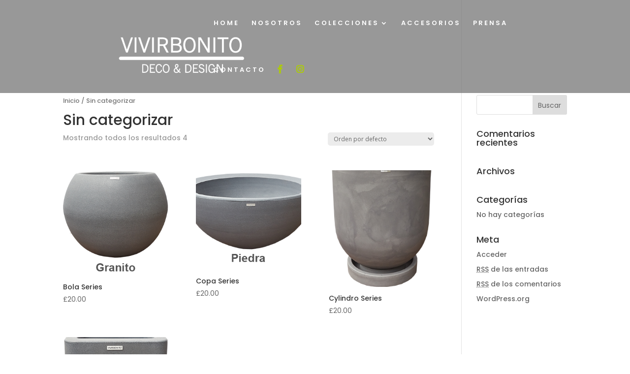

--- FILE ---
content_type: text/html; charset=UTF-8
request_url: https://somosvivirbonito.com/categoria-producto/sin-categorizar/
body_size: 9909
content:
<!DOCTYPE html>
<html lang="es-ES">
<head>
	<meta charset="UTF-8" />
<meta http-equiv="X-UA-Compatible" content="IE=edge">
	<link rel="pingback" href="https://somosvivirbonito.com/xmlrpc.php" />

	<script type="text/javascript">
		document.documentElement.className = 'js';
	</script>

	<script>var et_site_url='https://somosvivirbonito.com';var et_post_id='global';function et_core_page_resource_fallback(a,b){"undefined"===typeof b&&(b=a.sheet.cssRules&&0===a.sheet.cssRules.length);b&&(a.onerror=null,a.onload=null,a.href?a.href=et_site_url+"/?et_core_page_resource="+a.id+et_post_id:a.src&&(a.src=et_site_url+"/?et_core_page_resource="+a.id+et_post_id))}
</script><title>Sin categorizar | Vivir Bonito</title>
<link rel='dns-prefetch' href='//fonts.googleapis.com' />
<link rel='dns-prefetch' href='//s.w.org' />
<link rel="alternate" type="application/rss+xml" title="Vivir Bonito &raquo; Feed" href="https://somosvivirbonito.com/feed/" />
<link rel="alternate" type="application/rss+xml" title="Vivir Bonito &raquo; RSS de los comentarios" href="https://somosvivirbonito.com/comments/feed/" />
<link rel="alternate" type="application/rss+xml" title="Vivir Bonito &raquo; Sin categorizar Categoría Feed" href="https://somosvivirbonito.com/categoria-producto/sin-categorizar/feed/" />
		<script type="text/javascript">
			window._wpemojiSettings = {"baseUrl":"https:\/\/s.w.org\/images\/core\/emoji\/11\/72x72\/","ext":".png","svgUrl":"https:\/\/s.w.org\/images\/core\/emoji\/11\/svg\/","svgExt":".svg","source":{"concatemoji":"https:\/\/somosvivirbonito.com\/wp-includes\/js\/wp-emoji-release.min.js?ver=4.9.22"}};
			!function(e,a,t){var n,r,o,i=a.createElement("canvas"),p=i.getContext&&i.getContext("2d");function s(e,t){var a=String.fromCharCode;p.clearRect(0,0,i.width,i.height),p.fillText(a.apply(this,e),0,0);e=i.toDataURL();return p.clearRect(0,0,i.width,i.height),p.fillText(a.apply(this,t),0,0),e===i.toDataURL()}function c(e){var t=a.createElement("script");t.src=e,t.defer=t.type="text/javascript",a.getElementsByTagName("head")[0].appendChild(t)}for(o=Array("flag","emoji"),t.supports={everything:!0,everythingExceptFlag:!0},r=0;r<o.length;r++)t.supports[o[r]]=function(e){if(!p||!p.fillText)return!1;switch(p.textBaseline="top",p.font="600 32px Arial",e){case"flag":return s([55356,56826,55356,56819],[55356,56826,8203,55356,56819])?!1:!s([55356,57332,56128,56423,56128,56418,56128,56421,56128,56430,56128,56423,56128,56447],[55356,57332,8203,56128,56423,8203,56128,56418,8203,56128,56421,8203,56128,56430,8203,56128,56423,8203,56128,56447]);case"emoji":return!s([55358,56760,9792,65039],[55358,56760,8203,9792,65039])}return!1}(o[r]),t.supports.everything=t.supports.everything&&t.supports[o[r]],"flag"!==o[r]&&(t.supports.everythingExceptFlag=t.supports.everythingExceptFlag&&t.supports[o[r]]);t.supports.everythingExceptFlag=t.supports.everythingExceptFlag&&!t.supports.flag,t.DOMReady=!1,t.readyCallback=function(){t.DOMReady=!0},t.supports.everything||(n=function(){t.readyCallback()},a.addEventListener?(a.addEventListener("DOMContentLoaded",n,!1),e.addEventListener("load",n,!1)):(e.attachEvent("onload",n),a.attachEvent("onreadystatechange",function(){"complete"===a.readyState&&t.readyCallback()})),(n=t.source||{}).concatemoji?c(n.concatemoji):n.wpemoji&&n.twemoji&&(c(n.twemoji),c(n.wpemoji)))}(window,document,window._wpemojiSettings);
		</script>
		<meta content="VivirDiviBonito v." name="generator"/><style type="text/css">
img.wp-smiley,
img.emoji {
	display: inline !important;
	border: none !important;
	box-shadow: none !important;
	height: 1em !important;
	width: 1em !important;
	margin: 0 .07em !important;
	vertical-align: -0.1em !important;
	background: none !important;
	padding: 0 !important;
}
</style>
<link rel='stylesheet' id='aw_style-css'  href='https://somosvivirbonito.com/wp-content/plugins/aw-divi-image-overlay/css/style.css?ver=4.9.22' type='text/css' media='all' />
<link rel='stylesheet' id='essential-grid-plugin-settings-css'  href='https://somosvivirbonito.com/wp-content/plugins/essential-grid/public/assets/css/settings.css?ver=2.0.8' type='text/css' media='all' />
<link rel='stylesheet' id='tp-open-sans-css'  href='https://fonts.googleapis.com/css?family=Open+Sans%3A300%2C400%2C600%2C700%2C800&#038;ver=4.9.22' type='text/css' media='all' />
<link rel='stylesheet' id='tp-raleway-css'  href='https://fonts.googleapis.com/css?family=Raleway%3A100%2C200%2C300%2C400%2C500%2C600%2C700%2C800%2C900&#038;ver=4.9.22' type='text/css' media='all' />
<link rel='stylesheet' id='tp-droid-serif-css'  href='https://fonts.googleapis.com/css?family=Droid+Serif%3A400%2C700&#038;ver=4.9.22' type='text/css' media='all' />
<link rel='stylesheet' id='woocommerce-layout-css'  href='https://somosvivirbonito.com/wp-content/plugins/woocommerce/assets/css/woocommerce-layout.css?ver=4.5.2' type='text/css' media='all' />
<link rel='stylesheet' id='woocommerce-smallscreen-css'  href='https://somosvivirbonito.com/wp-content/plugins/woocommerce/assets/css/woocommerce-smallscreen.css?ver=4.5.2' type='text/css' media='only screen and (max-width: 768px)' />
<link rel='stylesheet' id='woocommerce-general-css'  href='https://somosvivirbonito.com/wp-content/plugins/woocommerce/assets/css/woocommerce.css?ver=4.5.2' type='text/css' media='all' />
<style id='woocommerce-inline-inline-css' type='text/css'>
.woocommerce form .form-row .required { visibility: visible; }
</style>
<link rel='stylesheet' id='parent-style-css'  href='https://somosvivirbonito.com/wp-content/themes/Divi/style.css?ver=4.9.22' type='text/css' media='all' />
<link rel='stylesheet' id='child-style-css'  href='https://somosvivirbonito.com/wp-content/themes/vivirdivibonito/style.css?ver=4.9.22' type='text/css' media='all' />
<link rel='stylesheet' id='divi-style-css'  href='https://somosvivirbonito.com/wp-content/themes/vivirdivibonito/style.css?ver=3.16' type='text/css' media='all' />
<link rel='stylesheet' id='tawcvs-frontend-css'  href='https://somosvivirbonito.com/wp-content/plugins/variation-swatches-for-woocommerce/assets/css/frontend.css?ver=20200222' type='text/css' media='all' />
<link rel='stylesheet' id='dashicons-css'  href='https://somosvivirbonito.com/wp-includes/css/dashicons.min.css?ver=4.9.22' type='text/css' media='all' />
<link rel='stylesheet' id='so-css-Divi-css'  href='https://somosvivirbonito.com/wp-content/uploads/so-css/so-css-Divi.css?ver=1586385617' type='text/css' media='all' />
<link rel='stylesheet' id='sb_dcl_custom_css-css'  href='https://somosvivirbonito.com/wp-content/plugins/divi_extended_column_layouts/style.css?ver=4.9.22' type='text/css' media='all' />
<script type='text/javascript' src='https://somosvivirbonito.com/wp-includes/js/jquery/jquery.js?ver=1.12.4'></script>
<script type='text/javascript' src='https://somosvivirbonito.com/wp-includes/js/jquery/jquery-migrate.min.js?ver=1.4.1'></script>
<script type='text/javascript' src='https://somosvivirbonito.com/wp-content/plugins/aw-divi-image-overlay/js/functions.js?ver=4.9.22'></script>
<script type='text/javascript' src='https://somosvivirbonito.com/wp-content/plugins/essential-grid/public/assets/js/lightbox.js?ver=2.0.8'></script>
<script type='text/javascript' src='https://somosvivirbonito.com/wp-content/plugins/essential-grid/public/assets/js/jquery.themepunch.tools.min.js?ver=2.0.8'></script>
<script type='text/javascript' src='https://somosvivirbonito.com/wp-content/plugins/essential-grid/public/assets/js/jquery.themepunch.essential.min.js?ver=2.0.8'></script>
<link rel='https://api.w.org/' href='https://somosvivirbonito.com/wp-json/' />
<link rel="EditURI" type="application/rsd+xml" title="RSD" href="https://somosvivirbonito.com/xmlrpc.php?rsd" />
<link rel="wlwmanifest" type="application/wlwmanifest+xml" href="https://somosvivirbonito.com/wp-includes/wlwmanifest.xml" /> 
<meta name="generator" content="WordPress 4.9.22" />
<meta name="generator" content="WooCommerce 4.5.2" />
<meta name="viewport" content="width=device-width, initial-scale=1.0, maximum-scale=1.0, user-scalable=0" /><link rel="shortcut icon" href="https://somosvivirbonito.com/wp-content/uploads/2018/05/Favicon-1.png" />	<noscript><style>.woocommerce-product-gallery{ opacity: 1 !important; }</style></noscript>
	<script>
(function($) {
    $(window).on('load resize', function() {
        $('.et_fullscreen_slider').each(function() {
            et_fullscreen_slider($(this));
        });
    });
    function et_fullscreen_slider(et_slider) {
        var et_viewport_height = $(window).height(),
            et_slider_height = $(et_slider).find('.et_pb_slider_container_inner').innerHeight(),
            $admin_bar = $('#wpadminbar'),
            $main_header = $('#main-header'),
            $top_header = $('#top-header');
        $(et_slider).height('auto');
        if ($admin_bar.length) {
            var et_viewport_height = et_viewport_height - $admin_bar.height();
        }
        if ($top_header.length) {
            var et_viewport_height = et_viewport_height - $top_header.height();
        }
        if (!$('.et_transparent_nav').length && !$('.et_vertical_nav').length) {
            var et_viewport_height = et_viewport_height - $main_header.height();
        }
        if (et_viewport_height > et_slider_height) {
            $(et_slider).height(et_viewport_height);
        }
    }
})(jQuery);
</script>


<script type="text/javascript">
jQuery(function($){
jQuery('.button').click(function() {
jQuery('.popup').css('display', 'block');
});
jQuery('.close').click(function() {
jQuery('.popup').css('display', 'none');
});});
</script>

<link href="https://use.fontawesome.com/releases/v5.0.6/css/all.css" rel="stylesheet"><link rel="stylesheet" id="et-divi-customizer-global-cached-inline-styles" href="https://somosvivirbonito.com/wp-content/cache/et/global/et-divi-customizer-global-17689458716694.min.css" onerror="et_core_page_resource_fallback(this, true)" onload="et_core_page_resource_fallback(this)" /></head>
<body class="archive tax-product_cat term-sin-categorizar term-48 woocommerce woocommerce-page woocommerce-no-js et_pb_button_helper_class et_transparent_nav et_fixed_nav et_show_nav et_cover_background et_pb_gutter osx et_pb_gutters3 et_primary_nav_dropdown_animation_fade et_secondary_nav_dropdown_animation_fade et_pb_footer_columns4 et_header_style_left et_pb_pagebuilder_layout et_smooth_scroll et_right_sidebar et_divi_theme et-db et_minified_js et_minified_css">
	<div id="page-container">

	
	
			<header id="main-header" data-height-onload="80">
			<div class="container clearfix et_menu_container">
							<div class="logo_container">
					<span class="logo_helper"></span>
					<a href="https://somosvivirbonito.com/">
						<img src="https://somosvivirbonito.com/wp-content/uploads/2020/04/LogoWeb-V4.png" alt="Vivir Bonito" id="logo" data-height-percentage="78" />
					</a>
				</div>
							<div id="et-top-navigation" data-height="80" data-fixed-height="40">
											<nav id="top-menu-nav">
						<ul id="top-menu" class="nav"><li id="menu-item-200" class="menu-item menu-item-type-post_type menu-item-object-page menu-item-home menu-item-200"><a href="https://somosvivirbonito.com/">HOME</a></li>
<li id="menu-item-203" class="menu-item menu-item-type-custom menu-item-object-custom menu-item-203"><a href="/#nosotros">NOSOTROS</a></li>
<li id="menu-item-201" class="mega-menu menu-item menu-item-type-custom menu-item-object-custom menu-item-has-children menu-item-201"><a href="/#colecciones">COLECCIONES</a>
<ul class="sub-menu">
	<li id="menu-item-1040" class="menu-item menu-item-type-post_type menu-item-object-page menu-item-has-children menu-item-1040"><a href="https://somosvivirbonito.com/contemporanea/">CONTEMPORÁNEA</a>
	<ul class="sub-menu">
		<li id="menu-item-1894" class="menu-item menu-item-type-post_type menu-item-object-page menu-item-1894"><a href="https://somosvivirbonito.com/bola-series/">Bola Series</a></li>
		<li id="menu-item-1896" class="menu-item menu-item-type-post_type menu-item-object-page menu-item-1896"><a href="https://somosvivirbonito.com/copa-series/">Copa Series</a></li>
		<li id="menu-item-1895" class="menu-item menu-item-type-post_type menu-item-object-page menu-item-1895"><a href="https://somosvivirbonito.com/cylindro-series/">Cylindro Series</a></li>
		<li id="menu-item-1897" class="menu-item menu-item-type-post_type menu-item-object-page menu-item-1897"><a href="https://somosvivirbonito.com/quattro-series/">Quattro Series</a></li>
	</ul>
</li>
</ul>
</li>
<li id="menu-item-1956" class="menu-item menu-item-type-post_type menu-item-object-page menu-item-1956"><a href="https://somosvivirbonito.com/accesorios/">ACCESORIOS</a></li>
<li id="menu-item-1086" class="menu-item menu-item-type-custom menu-item-object-custom menu-item-1086"><a href="https://somosvivirbonito.com/prensa/">PRENSA</a></li>
<li id="menu-item-202" class="menu-item menu-item-type-custom menu-item-object-custom menu-item-202"><a href="/#contacto">CONTACTO</a></li>
<li id="menu-item-997" class="menu-item menu-item-type-custom menu-item-object-custom menu-item-997"><a><a href="https://www.facebook.com/somosvivirbonito/" target="_blank" style="display: inline; margin-right: 20px;"><i class="fab fa-facebook-f fa-lg" style="color:#acc90e;" aria-hidden="true"></i> </a><a href="https://www.instagram.com/somosvivirbonito/" target="_blank" style="display: inline; margin-right: 10px;"><i class="fab fa-instagram fa-lg" style="color:#acc90e;" aria-hidden="true"></i></a></a></li>
</ul>						</nav>
					
					<a href="https://somosvivirbonito.com" class="et-cart-info">
				<span></span>
			</a>
					
					
					<div id="et_mobile_nav_menu">
				<div class="mobile_nav closed">
					<span class="select_page">Seleccionar página</span>
					<span class="mobile_menu_bar mobile_menu_bar_toggle"></span>
				</div>
			</div>				</div> <!-- #et-top-navigation -->
			</div> <!-- .container -->
			<div class="et_search_outer">
				<div class="container et_search_form_container">
					<form role="search" method="get" class="et-search-form" action="https://somosvivirbonito.com/">
					<input type="search" class="et-search-field" placeholder="Búsqueda &hellip;" value="" name="s" title="Buscar:" />					</form>
					<span class="et_close_search_field"></span>
				</div>
			</div>
		</header> <!-- #main-header -->
			<div id="et-main-area">
	
		<div id="main-content">
			<div class="container">
				<div id="content-area" class="clearfix">
					<div id="left-area"><nav class="woocommerce-breadcrumb"><a href="https://somosvivirbonito.com">Inicio</a>&nbsp;&#47;&nbsp;Sin categorizar</nav><header class="woocommerce-products-header">
			<h1 class="woocommerce-products-header__title page-title">Sin categorizar</h1>
	
	</header>
<div class="woocommerce-notices-wrapper"></div><p class="woocommerce-result-count">
	Mostrando todos los resultados 4</p>
<form class="woocommerce-ordering" method="get">
	<select name="orderby" class="orderby" aria-label="Pedido de la tienda">
					<option value="menu_order"  selected='selected'>Orden por defecto</option>
					<option value="popularity" >Ordenar por popularidad</option>
					<option value="rating" >Ordenar por calificación media</option>
					<option value="date" >Ordenar por los últimos</option>
					<option value="price" >Ordenar por precio: bajo a alto</option>
					<option value="price-desc" >Ordenar por precio: alto a bajo</option>
			</select>
	<input type="hidden" name="paged" value="1" />
	</form>
<ul class="products columns-4">
<li class="product type-product post-1759 status-publish first instock product_cat-sin-categorizar has-post-thumbnail shipping-taxable purchasable product-type-variable has-default-attributes">
	<a href="https://somosvivirbonito.com/producto/bola-series/" class="woocommerce-LoopProduct-link woocommerce-loop-product__link"><span class="et_shop_image"><img width="300" height="300" src="https://somosvivirbonito.com/wp-content/uploads/2020/09/Bola-Series-Color-Granito-300x300.png" class="attachment-woocommerce_thumbnail size-woocommerce_thumbnail" alt="" srcset="https://somosvivirbonito.com/wp-content/uploads/2020/09/Bola-Series-Color-Granito-300x300.png 300w, https://somosvivirbonito.com/wp-content/uploads/2020/09/Bola-Series-Color-Granito-150x150.png 150w, https://somosvivirbonito.com/wp-content/uploads/2020/09/Bola-Series-Color-Granito-100x100.png 100w" sizes="(max-width: 300px) 100vw, 300px" /><span class="et_overlay"></span></span><h2 class="woocommerce-loop-product__title">Bola Series</h2>
	<span class="price"><span class="woocommerce-Price-amount amount"><bdi><span class="woocommerce-Price-currencySymbol">&pound;</span>20.00</bdi></span></span>
</a></li>
<li class="product type-product post-1673 status-publish instock product_cat-sin-categorizar has-post-thumbnail shipping-taxable purchasable product-type-variable has-default-attributes">
	<a href="https://somosvivirbonito.com/producto/copa-series/" class="woocommerce-LoopProduct-link woocommerce-loop-product__link"><span class="et_shop_image"><img width="300" height="283" src="https://somosvivirbonito.com/wp-content/uploads/2020/09/Copa-Series-Color-Piedra-1-300x283.png" class="attachment-woocommerce_thumbnail size-woocommerce_thumbnail" alt="" /><span class="et_overlay"></span></span><h2 class="woocommerce-loop-product__title">Copa Series</h2>
	<span class="price"><span class="woocommerce-Price-amount amount"><bdi><span class="woocommerce-Price-currencySymbol">&pound;</span>20.00</bdi></span></span>
</a></li>
<li class="product type-product post-1722 status-publish instock product_cat-sin-categorizar has-post-thumbnail shipping-taxable purchasable product-type-variable has-default-attributes">
	<a href="https://somosvivirbonito.com/producto/cylindro-series/" class="woocommerce-LoopProduct-link woocommerce-loop-product__link"><span class="et_shop_image"><img width="270" height="300" src="https://somosvivirbonito.com/wp-content/uploads/2020/09/Cylindro-Color-Piedra-270x300.png" class="attachment-woocommerce_thumbnail size-woocommerce_thumbnail" alt="" /><span class="et_overlay"></span></span><h2 class="woocommerce-loop-product__title">Cylindro Series</h2>
	<span class="price"><span class="woocommerce-Price-amount amount"><bdi><span class="woocommerce-Price-currencySymbol">&pound;</span>20.00</bdi></span></span>
</a></li>
<li class="product type-product post-1431 status-publish last instock product_cat-sin-categorizar has-post-thumbnail shipping-taxable purchasable product-type-variable has-default-attributes">
	<a href="https://somosvivirbonito.com/producto/quattro-series/" class="woocommerce-LoopProduct-link woocommerce-loop-product__link"><span class="et_shop_image"><img width="285" height="300" src="https://somosvivirbonito.com/wp-content/uploads/2020/09/Quattro-Color-Granito-1-285x300.png" class="attachment-woocommerce_thumbnail size-woocommerce_thumbnail" alt="" /><span class="et_overlay"></span></span><h2 class="woocommerce-loop-product__title">Quattro Series</h2>
	<span class="price"><span class="woocommerce-Price-amount amount"><bdi><span class="woocommerce-Price-currencySymbol">&pound;</span>20.00</bdi></span></span>
</a></li>
</ul>
</div> <!-- #left-area -->	<div id="sidebar">
		<div id="search-2" class="et_pb_widget widget_search"><form role="search" method="get" id="searchform" class="searchform" action="https://somosvivirbonito.com/">
				<div>
					<label class="screen-reader-text" for="s">Buscar:</label>
					<input type="text" value="" name="s" id="s" />
					<input type="submit" id="searchsubmit" value="Buscar" />
				</div>
			</form></div> <!-- end .et_pb_widget --><div id="recent-comments-2" class="et_pb_widget widget_recent_comments"><h4 class="widgettitle">Comentarios recientes</h4><ul id="recentcomments"></ul></div> <!-- end .et_pb_widget --><div id="archives-2" class="et_pb_widget widget_archive"><h4 class="widgettitle">Archivos</h4>		<ul>
				</ul>
		</div> <!-- end .et_pb_widget --><div id="categories-2" class="et_pb_widget widget_categories"><h4 class="widgettitle">Categorías</h4>		<ul>
<li class="cat-item-none">No hay categorías</li>		</ul>
</div> <!-- end .et_pb_widget --><div id="meta-2" class="et_pb_widget widget_meta"><h4 class="widgettitle">Meta</h4>			<ul>
						<li><a href="https://somosvivirbonito.com/wp-login.php">Acceder</a></li>
			<li><a href="https://somosvivirbonito.com/feed/"><abbr title="Really Simple Syndication">RSS</abbr> de las entradas</a></li>
			<li><a href="https://somosvivirbonito.com/comments/feed/"><abbr title="Really Simple Syndication">RSS</abbr> de los comentarios</a></li>
			<li><a href="https://es.wordpress.org/" title="Gestionado con WordPress, una avanzada plataforma semántica de publicación personal.">WordPress.org</a></li>			</ul>
			</div> <!-- end .et_pb_widget -->	</div> <!-- end #sidebar -->

				</div> <!-- #content-area -->
			</div> <!-- .container -->
		</div> <!-- #main-content -->
	<span class="et_pb_scroll_top et-pb-icon"></span>


			<footer id="main-footer">
				

		
				<div id="footer-bottom">
					<div class="container clearfix">
				<ul class="et-social-icons">

	<li class="et-social-icon et-social-facebook">
		<a href="#" class="icon">
			<span>Facebook</span>
		</a>
	</li>
	<li class="et-social-icon et-social-twitter">
		<a href="#" class="icon">
			<span>Twitter</span>
		</a>
	</li>
	<li class="et-social-icon et-social-google-plus">
		<a href="#" class="icon">
			<span>Google</span>
		</a>
	</li>
	<li class="et-social-icon et-social-rss">
		<a href="https://somosvivirbonito.com/feed/" class="icon">
			<span>RSS</span>
		</a>
	</li>

</ul><p id="footer-info">Diseñado por <a href="http://www.elegantthemes.com" title="Premium WordPress Themes">Elegant Themes</a> | Desarrollado por <a href="http://www.wordpress.org">WordPress</a></p>					</div>	<!-- .container -->
				</div>
			</footer> <!-- #main-footer -->
		</div> <!-- #et-main-area -->


	</div> <!-- #page-container -->



    <script>
        
        if(document.querySelectorAll("#maceta__size p")[0]){
            document.querySelectorAll("#maceta__size p")[0].classList.add("selected");
        }
        if(document.querySelectorAll("#platos__size p")[0]){
            document.querySelectorAll("#platos__size p")[0].classList.add("selected");
        }
        
        document.getElementById("cotizar__button").addEventListener("click", function(event){
            event.preventDefault();
            
            var producto = document.querySelectorAll("#content__top h1 span")[0].innerText; 
            var macetas = Array.from(document.querySelectorAll("#maceta__size p ")); 
            
            var macetaSelected = ""; 
            
            if(macetaSelected = document.querySelectorAll("#maceta__size p.selected ")[0]){
                var macetaSelected = document.querySelectorAll("#maceta__size p.selected ")[0].innerHTML;
            }
            
            var platos = Array.from(document.querySelectorAll("#platos__size p "));
            
            var platoSelected = "";
            
            if(platoSelected = document.querySelectorAll("#platos__size p.selected ")[0]){
                var platoSelected = document.querySelectorAll("#platos__size p.selected ")[0].innerHTML;
            }
            
            var colors = Array.from(document.querySelectorAll(".swatch-color .swatch__tooltip")); 
            var selectedColor = document.querySelectorAll(".swatch-color.selected")[0].innerText; 
            var productImage = document.querySelectorAll(".attachment-shop_single")[0].src;
            

            if(macetas.length <= 0){
                macetas.push("No Seleccionable");
            }
            
            var AllMacetas = macetas.map((element, index) => {
                if(element.innerHTML){
                    return element.innerHTML; 
                }else{
                    return element;
                }
            })
            
            if(platos.length <= 0){
                platos.push("No Seleccionable");
            }
            

            var AllPlatos = platos.map((element, index) => {
                if(element.innerHTML){
                    return element.innerHTML; 
                }else{
                    return element;
                }
                
            })
            

            var AllColors = colors.map((element, index) => {
                return element.innerText; 
            })
            
            var popupDiv = document.createElement("div");
            popupDiv.setAttribute('class', 'popup__wrapper');
            popupDiv.setAttribute('id', 'popup__wrapper');
            popupDiv.innerHTML = `
                  <div class="popup__inner">
                     <div class="top__popup">
                        <p>Datos Para La Cotización</p>
                        <div id="close__popup"><p>x</p></div>
                     </div>
                     <div class="middle__popup">
                        <div class="popup__product__image">
                            <img src="${productImage}" alt="Product Image" />
                        </div>
                        <form action="/cotizacion/"  method="post" id="cotiza__form" >
                            <div class="input__element">
                             <input type="hidden" id="productname" name="productname" value="${producto}" >
                             <input type="hidden" id="redirectaddress" name="redirectaddress" value="${window.location.href}?cotizacion=true" >
<input type="hidden" id="redirectaddresstwo" name="redirectaddresstwo" value="${window.location.href}" >

                             <label for="name">Nombre</label>
                             <input type="text" id="name" name="mname" ><br><br>
                            </div>
                            
                            <div class="input__element">
                             <label for="lastname">Apellido</label>
                             <input type="text" id="apellido" name="apellido" ><br><br>
                            </div>
                            
                            <div class="input__element">
                             <label for="phone">Teléfono</label>
                             <input type="text" id="phone" name="phone" ><br><br>
                            </div>
                            
                            <div class="input__element">
                             <label for="email">Correo Electrónico</label>
                             <input type="email" id="email" name="email"  ><br><br>
                            </div>
                            
                            <div class="input__element select__field">
                                <label for="colors">Colores</label>
                                <select name="colors" id="colors" >
                                  ${AllColors.map((item, i) => `<option class="${item}" value="${item}">${item}</option>`).join('')}
                                </select>
                            </div>
                            
                            <div class="input__element dimensions" style="display:none">
                                <div class="inner__input__element__label">
                                  <label for="macetas">Dimensiones</label>
                                </div>
                                
                                <div class="inner__input__element__select" style="display:none">
                                    <div class="inner__input__element__select__inside select__field">
                                        <label for="macetas">Maceta</label>
                                        <select name="macetas" id="macetas" >
                                          <option class="p-platos" value="No seleccionable">No seleccionable</option>
                                        </select>
                                    </div>

                                    <div class="inner__input__element__select__inside select__field" style="display:none">
                                        <label for="macetas">Plato</label>
                                        <select name="platos" id="platos" >
                                          <option class="p-platos" value="No seleccionable">No seleccionable</option>
                                        </select>
                                    </div>
                                </div>
                            </div>
                            
                            <div class="input__element">
                                <input type="submit" id="submit__form" value="Solicitar Cotización" />
                            </div>
                            
                        </form>
                     </div>
                  </div>
            `
            
            document.body.appendChild(popupDiv);

            var finalMselected = macetaSelected.substring(0, 4);
            var finalPselected = platoSelected.substring(0, 4);

            document.querySelectorAll(`.${selectedColor}`)[0].selected = true;
            document.querySelectorAll(`.m-${finalMselected}`)[0].selected = true;
            document.querySelectorAll(`.p-${finalPselected}`)[0].selected = true;
        });
        
        document.getElementById("cotizar__button__mobile").addEventListener("click", function(event){
            event.preventDefault();
            
            var producto = document.querySelectorAll("#content__top h1 span")[0].innerText; 
            var macetas = Array.from(document.querySelectorAll("#maceta__size p ")); 
            
            var macetaSelected = ""; 
            
            if(macetaSelected = document.querySelectorAll("#maceta__size p.selected ")[0]){
                var macetaSelected = document.querySelectorAll("#maceta__size p.selected ")[0].innerHTML;
            }
            
            var platos = Array.from(document.querySelectorAll("#platos__size p "));
            
            var platoSelected = "";
            
            if(platoSelected = document.querySelectorAll("#platos__size p.selected ")[0]){
                var platoSelected = document.querySelectorAll("#platos__size p.selected ")[0].innerHTML;
            }
            
            var colors = Array.from(document.querySelectorAll(".swatch-color .swatch__tooltip")); 
            var selectedColor = document.querySelectorAll(".swatch-color.selected")[0].innerText; 
            var productImage = document.querySelectorAll(".attachment-shop_single")[0].src;
            

            if(macetas.length <= 0){
                macetas.push("No Seleccionable");
            }
            
            var AllMacetas = macetas.map((element, index) => {
                if(element.innerHTML){
                    return element.innerHTML; 
                }else{
                    return element;
                }
            })
            
            if(platos.length <= 0){
                platos.push("No Seleccionable");
            }
            

            var AllPlatos = platos.map((element, index) => {
                if(element.innerHTML){
                    return element.innerHTML; 
                }else{
                    return element;
                }
                
            })
            

            var AllColors = colors.map((element, index) => {
                return element.innerText; 
            })
            
            var popupDiv = document.createElement("div");
            popupDiv.setAttribute('class', 'popup__wrapper');
            popupDiv.setAttribute('id', 'popup__wrapper');
            popupDiv.innerHTML = `
                  <div class="popup__inner">
                     <div class="top__popup">
                        <p>Datos Para La Cotización</p>
                        <div id="close__popup"><p>x</p></div>
                     </div>
                     <div class="middle__popup">
                        <div class="popup__product__image">
                            <img src="${productImage}" alt="Product Image" />
                        </div>
                        <form action="/cotizacion/"  method="post" id="cotiza__form" >
                            <div class="input__element">
                             <input type="hidden" id="productname" name="productname" value="${producto}" >
                             <input type="hidden" id="redirectaddress" name="redirectaddress" value="${window.location.href}?cotizacion=true" >
<input type="hidden" id="redirectaddresstwo" name="redirectaddresstwo" value="${window.location.href}" >
                             <label for="name">Nombre</label>
                             <input type="text" id="name" name="mname" ><br><br>
                            </div>
                            
                            <div class="input__element">
                             <label for="lastname">Apellido</label>
                             <input type="text" id="apellido" name="apellido" ><br><br>
                            </div>
                            
                            <div class="input__element">
                             <label for="phone">Teléfono</label>
                             <input type="text" id="phone" name="phone" ><br><br>
                            </div>
                            
                            <div class="input__element">
                             <label for="email">Correo Electrónico</label>
                             <input type="email" id="email" name="email"  ><br><br>
                            </div>
                            
                            <div class="input__element select__field">
                                <label for="colors">Colores</label>
                                <select name="colors" id="colors" >
                                  ${AllColors.map((item, i) => `<option class="${item}" value="${item}">${item}</option>`).join('')}
                                </select>
                            </div>
                            
                            <div class="input__element dimensions" style="display:none">
                                <div class="inner__input__element__label">
                                  <label for="macetas">Dimensiones</label>
                                </div>
                                
                                <div class="inner__input__element__select" style="display:none">
                                    <div class="inner__input__element__select__inside select__field">
                                        <label for="macetas">Maceta</label>
                                        <select name="macetas" id="macetas" >
                                          <option class="p-platos" value="No seleccionable">No seleccionable</option>
                                        </select>
                                    </div>

                                    <div class="inner__input__element__select__inside select__field" style="display:none">
                                        <label for="macetas">Plato</label>
                                        <select name="platos" id="platos" >
                                          <option class="p-platos" value="No seleccionable">No seleccionable</option>
                                        </select>
                                    </div>
                                </div>
                            </div>
                            
                            <div class="input__element">
                                <input type="submit" id="submit__form" value="Solicitar Cotización" />
                            </div>
                            
                        </form>
                     </div>
                  </div>
            `
            
            document.body.appendChild(popupDiv);

            var finalMselected = macetaSelected.substring(0, 4);
            var finalPselected = platoSelected.substring(0, 4);

            document.querySelectorAll(`.${selectedColor}`)[0].selected = true;
            document.querySelectorAll(`.m-${finalMselected}`)[0].selected = true;
            document.querySelectorAll(`.p-${finalPselected}`)[0].selected = true;
        });
        
        document.body.addEventListener( 'click', function ( event ) {
          if( event.srcElement.id == 'close__popup' ) {
            var element = document.getElementById("popup__wrapper");
            element.parentNode.removeChild(element);
          };
        });
        
		
        document.body.addEventListener( 'click', function ( event ) {
          if( event.srcElement.id == 'submit__form' ) {
            
            if(document.getElementById("name").value.length >= 2){
               document.getElementById("name").classList.remove("error__input");
            }else{
               document.getElementById("name").classList.add("error__input");
            }
            if(document.getElementById("phone").value.length >= 2){
               document.getElementById("phone").classList.remove("error__input");
            }else{
               document.getElementById("phone").classList.add("error__input");
            }
            if(document.getElementById("apellido").value.length >= 2){
               document.getElementById("apellido").classList.remove("error__input");
            }else{
               document.getElementById("apellido").classList.add("error__input");
            }
            
            function validateEmail(email) {
                const re = /^(([^<>()\[\]\\.,;:\s@"]+(\.[^<>()\[\]\\.,;:\s@"]+)*)|(".+"))@((\[[0-9]{1,3}\.[0-9]{1,3}\.[0-9]{1,3}\.[0-9]{1,3}\])|(([a-zA-Z\-0-9]+\.)+[a-zA-Z]{2,}))$/;
                return re.test(String(email).toLowerCase());
            }
            
            if(validateEmail(document.getElementById("email").value)){
                document.getElementById("email").classList.remove("error__input");
            }else{
                document.getElementById("email").classList.add("error__input");
            }
            
            
            var errorsExist = Array.from(document.querySelectorAll(".error__input")); 
            
            if(errorsExist.length <= 0){
                document.querySelectorAll("form")[0].submit();
            }
          };
        });
    
		
        Array.from(document.querySelectorAll("#maceta__size p")).map((element, index) => {
            element.addEventListener("click", function(event){
                if(document.querySelectorAll("#maceta__size p.selected")[0]){
                    if(document.querySelectorAll("#maceta__size p.selected")[0].classList.contains("selected")){
                        document.querySelectorAll("#maceta__size p.selected")[0].classList.remove("selected");
                    }
                }
                element.classList.add("selected"); 
            })
        })
        
        Array.from(document.querySelectorAll("#platos__size p")).map((element, index) => {
            element.addEventListener("click", function(event){
                if(document.querySelectorAll("#platos__size p.selected")[0]){
                    if(document.querySelectorAll("#platos__size p.selected")[0].classList.contains("selected")){
                        document.querySelectorAll("#platos__size p.selected")[0].classList.remove("selected");
                    }
                }
                element.classList.add("selected"); 
            })
        })
    </script>
    <script>
        if(window.location.href.includes("cotizacion=true")){
            
            var popupDiv = document.createElement("div");
            popupDiv.setAttribute('class', 'popup__wrapper');
            popupDiv.setAttribute('id', 'popup__wrapper');
            popupDiv.innerHTML = `
                  <div class="popup__inner">
                     <div class="top__popup">
                        <p>Gracias por solicitar una cotización</p>
                        <div id="close__popup"><p>x</p></div>
                     </div>
                     <div class="middle__popup popup__message">
                        <p>Pronto te estaremos contactando. </p>
                     </div>
                  </div>
            `
            
            document.body.appendChild(popupDiv);
            
            document.body.addEventListener( 'click', function ( event ) {
              if( event.srcElement.id == 'close__popup' ) {
                var element = document.getElementById("popup__wrapper");
                element.parentNode.removeChild(element);
              };
            });
        }
    </script>
    <style>
        .popup__message{
            flex-direction: column;
            justify-content: center;
            align-items: center;
        }
        .popup__message p{
            font-size: 18px;
        }
        @media(max-width: 600px){
            .top__popup {

                text-align: center;
            }
        }
    </style>
	<script type="application/ld+json">{"@context":"https:\/\/schema.org\/","@type":"BreadcrumbList","itemListElement":[{"@type":"ListItem","position":1,"item":{"name":"Inicio","@id":"https:\/\/somosvivirbonito.com"}},{"@type":"ListItem","position":2,"item":{"name":"Sin categorizar","@id":"https:\/\/somosvivirbonito.com\/categoria-producto\/sin-categorizar\/"}}]}</script>	<script type="text/javascript">
			</script>
		<script type="text/javascript">
		var c = document.body.className;
		c = c.replace(/woocommerce-no-js/, 'woocommerce-js');
		document.body.className = c;
	</script>
	<style type="text/css">
#main-header .et_mobile_menu .menu-item-has-children > a { background-color: transparent; position: relative; }
#main-header .et_mobile_menu .menu-item-has-children > a:after { font-family: 'ETmodules'; text-align: center; speak: none; font-weight: normal; font-variant: normal; text-transform: none; -webkit-font-smoothing: antialiased; position: absolute; }
#main-header .et_mobile_menu .menu-item-has-children > a:after { font-size: 16px; content: '\33'; top: 13px; right: 10px; }
#main-header .et_mobile_menu .menu-item-has-children.visible > a:after { content: '\32'; }
#main-header .et_mobile_menu ul.sub-menu { display: none !important; visibility: hidden !important;  transition: all 1.5s ease-in-out;}
#main-header .et_mobile_menu .visible > ul.sub-menu { display: block !important; visibility: visible !important; }
</style>


<script type="text/javascript">
(function($) {
      
    function setup_collapsible_submenus() {
        var $menu = $('#mobile_menu'),
            top_level_link = '#mobile_menu .menu-item-has-children > a';
             
        $menu.find('a').each(function() {
            $(this).off('click');
              
            if ( $(this).is(top_level_link) ) {
                $(this).attr('href', '#');
            }
              
            if ( ! $(this).siblings('.sub-menu').length ) {
                $(this).on('click', function(event) {
                    $(this).parents('.mobile_nav').trigger('click');
                });
            } else {
                $(this).on('click', function(event) {
                    event.preventDefault();
                    $(this).parent().toggleClass('visible');
                });
            }
        });
    }
      
    $(window).load(function() {
        setTimeout(function() {
            setup_collapsible_submenus();
        }, 700);
    });
 
})(jQuery);
</script><link rel='stylesheet' id='et-builder-googlefonts-css'  href='https://fonts.googleapis.com/css?family=Poppins:100,100italic,200,200italic,300,300italic,regular,italic,500,500italic,600,600italic,700,700italic,800,800italic,900,900italic&#038;subset=latin,latin-ext' type='text/css' media='all' />
<script type='text/javascript' src='https://somosvivirbonito.com/wp-content/plugins/woocommerce/assets/js/jquery-blockui/jquery.blockUI.min.js?ver=2.70'></script>
<script type='text/javascript'>
/* <![CDATA[ */
var wc_add_to_cart_params = {"ajax_url":"\/wp-admin\/admin-ajax.php","wc_ajax_url":"\/?wc-ajax=%%endpoint%%","i18n_view_cart":"Ver carrito","cart_url":"https:\/\/somosvivirbonito.com","is_cart":"","cart_redirect_after_add":"no"};
/* ]]> */
</script>
<script type='text/javascript' src='https://somosvivirbonito.com/wp-content/plugins/woocommerce/assets/js/frontend/add-to-cart.min.js?ver=4.5.2'></script>
<script type='text/javascript' src='https://somosvivirbonito.com/wp-content/plugins/woocommerce/assets/js/js-cookie/js.cookie.min.js?ver=2.1.4'></script>
<script type='text/javascript'>
/* <![CDATA[ */
var woocommerce_params = {"ajax_url":"\/wp-admin\/admin-ajax.php","wc_ajax_url":"\/?wc-ajax=%%endpoint%%"};
/* ]]> */
</script>
<script type='text/javascript' src='https://somosvivirbonito.com/wp-content/plugins/woocommerce/assets/js/frontend/woocommerce.min.js?ver=4.5.2'></script>
<script type='text/javascript'>
/* <![CDATA[ */
var wc_cart_fragments_params = {"ajax_url":"\/wp-admin\/admin-ajax.php","wc_ajax_url":"\/?wc-ajax=%%endpoint%%","cart_hash_key":"wc_cart_hash_c23e27c012293010ce413fb8a1a50e49","fragment_name":"wc_fragments_c23e27c012293010ce413fb8a1a50e49","request_timeout":"5000"};
/* ]]> */
</script>
<script type='text/javascript' src='https://somosvivirbonito.com/wp-content/plugins/woocommerce/assets/js/frontend/cart-fragments.min.js?ver=4.5.2'></script>
<script type='text/javascript'>
/* <![CDATA[ */
var wc_additional_variation_images_local = {"ajax_url":"\/?wc-ajax=%%endpoint%%","ajaxImageSwapNonce":"093a77a8c9","gallery_images_class":".product .images .flex-control-nav, .product .images .thumbnails","main_images_class":".woocommerce-product-gallery","lightbox_images":".product .images a.zoom","custom_swap":"","custom_original_swap":"","custom_reset_swap":"","bwc":""};
/* ]]> */
</script>
<script type='text/javascript' src='https://somosvivirbonito.com/wp-content/plugins/woocommerce-additional-variation-images/assets/js/variation-images-frontend.min.js?ver=1.7.25'></script>
<script type='text/javascript'>
/* <![CDATA[ */
var DIVI = {"item_count":"%d Item","items_count":"%d Items"};
var et_shortcodes_strings = {"previous":"Anterior","next":"Siguiente"};
var et_pb_custom = {"ajaxurl":"https:\/\/somosvivirbonito.com\/wp-admin\/admin-ajax.php","images_uri":"https:\/\/somosvivirbonito.com\/wp-content\/themes\/Divi\/images","builder_images_uri":"https:\/\/somosvivirbonito.com\/wp-content\/themes\/Divi\/includes\/builder\/images","et_frontend_nonce":"247fc3cb50","subscription_failed":"Por favor, revise los campos a continuaci\u00f3n para asegurarse de que la informaci\u00f3n introducida es correcta.","et_ab_log_nonce":"068f10074f","fill_message":"Por favor, rellene los siguientes campos:","contact_error_message":"Por favor, arregle los siguientes errores:","invalid":"De correo electr\u00f3nico no v\u00e1lida","captcha":"Captcha","prev":"Anterior","previous":"Anterior","next":"Siguiente","wrong_captcha":"Ha introducido un n\u00famero equivocado de captcha.","is_builder_plugin_used":"","ignore_waypoints":"no","is_divi_theme_used":"1","widget_search_selector":".widget_search","is_ab_testing_active":"","page_id":"1759","unique_test_id":"","ab_bounce_rate":"5","is_cache_plugin_active":"no","is_shortcode_tracking":""};
var et_pb_box_shadow_elements = [];
/* ]]> */
</script>
<script type='text/javascript' src='https://somosvivirbonito.com/wp-content/themes/Divi/js/custom.min.js?ver=3.16'></script>
<script type='text/javascript' src='https://somosvivirbonito.com/wp-content/plugins/variation-swatches-for-woocommerce/assets/js/frontend.js?ver=20200317'></script>
<script type='text/javascript' src='https://somosvivirbonito.com/wp-content/themes/Divi/core/admin/js/common.js?ver=3.16'></script>
<script type='text/javascript' src='https://somosvivirbonito.com/wp-includes/js/wp-embed.min.js?ver=4.9.22'></script>
</body>
<script>'undefined'=== typeof _trfq || (window._trfq = []);'undefined'=== typeof _trfd && (window._trfd=[]),_trfd.push({'tccl.baseHost':'secureserver.net'},{'ap':'cpsh-oh'},{'server':'p3plzcpnl460726'},{'dcenter':'p3'},{'cp_id':'9948158'},{'cp_cl':'8'}) // Monitoring performance to make your website faster. If you want to opt-out, please contact web hosting support.</script><script src='https://img1.wsimg.com/traffic-assets/js/tccl.min.js'></script></html>


--- FILE ---
content_type: text/css
request_url: https://somosvivirbonito.com/wp-content/themes/vivirdivibonito/style.css?ver=4.9.22
body_size: -88
content:
/*
Theme Name:     VivirDiviBonito
Description:    Tema creado para vivir bonito
Author:         manuel
Template:       Divi

(optional values you can add: Theme URI, Author URI, Version, License, License URI, Tags, Text Domain)
*/


--- FILE ---
content_type: text/css
request_url: https://somosvivirbonito.com/wp-content/themes/vivirdivibonito/style.css?ver=3.16
body_size: -111
content:
/*
Theme Name:     VivirDiviBonito
Description:    Tema creado para vivir bonito
Author:         manuel
Template:       Divi

(optional values you can add: Theme URI, Author URI, Version, License, License URI, Tags, Text Domain)
*/


--- FILE ---
content_type: text/css
request_url: https://somosvivirbonito.com/wp-content/uploads/so-css/so-css-Divi.css?ver=1586385617
body_size: -115
content:
#top-menu li.mega-menu>ul {
    position: absolute!important;
    left: -100%!important;
    width: 500px;
    padding: 30px 20px;
    margin: 0 auto;
}
#top-menu li.mega-menu {
    position: relative;
}